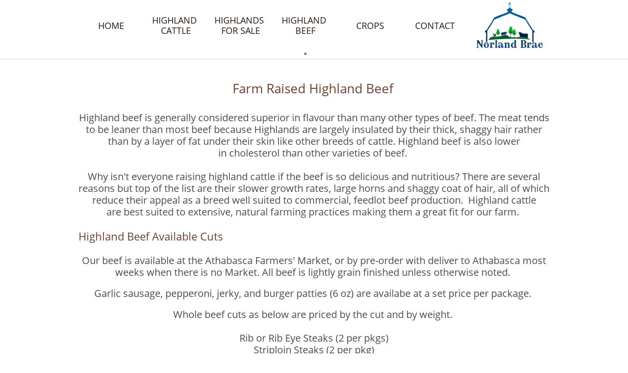

--- FILE ---
content_type: text/html
request_url: https://www.norlandbrae.ca/highland-beef
body_size: 7655
content:
<!DOCTYPE html PUBLIC "-//W3C//DTD XHTML 1.0 Transitional//EN" "http://www.w3.org/TR/xhtml1/DTD/xhtml1-transitional.dtd">
<html xmlns="http://www.w3.org/1999/xhtml">
<head>
<title>Highland Beef</title>
<meta http-equiv="Content-Type" content="text/html; charset=utf-8"/>
<meta http-equiv="X-UA-Compatible" content="IE=edge">
<meta name="SKYPE_TOOLBAR" content="SKYPE_TOOLBAR_PARSER_COMPATIBLE"/>
<meta name="HandheldFriendly" content="True" />
<meta name="MobileOptimized" content="1024" />
<meta name="viewport" content="width=1024" /> 
<link rel="shortcut icon" href="https://storage.googleapis.com/wzukusers/user-13740274/images/fav-5a2bf689a514fasvddgX/favicon.ico?v=fav-5a2bf689a514fasvddgX" type="image/x-icon" />
<link rel="icon" type="image/png" href="https://storage.googleapis.com/wzukusers/user-13740274/images/fav-5a2bf689a514fasvddgX/favicon-16x16.png?v=fav-5a2bf689a514fasvddgX" sizes="16x16">
<link rel="icon" type="image/png" href="https://storage.googleapis.com/wzukusers/user-13740274/images/fav-5a2bf689a514fasvddgX/favicon-32x32.png?v=fav-5a2bf689a514fasvddgX" sizes="32x32">
<link rel="icon" type="image/png" href="https://storage.googleapis.com/wzukusers/user-13740274/images/fav-5a2bf689a514fasvddgX/favicon-96x96.png?v=fav-5a2bf689a514fasvddgX" sizes="96x96">
<link rel="icon" type="image/png" href="https://storage.googleapis.com/wzukusers/user-13740274/images/fav-5a2bf689a514fasvddgX/favicon-160x160.png?v=fav-5a2bf689a514fasvddgX" sizes="160x160">
<link rel="icon" type="image/png" href="https://storage.googleapis.com/wzukusers/user-13740274/images/fav-5a2bf689a514fasvddgX/favicon-196x196.png?v=fav-5a2bf689a514fasvddgX" sizes="196x196">
<link rel="apple-touch-icon" href="https://storage.googleapis.com/wzukusers/user-13740274/images/fav-5a2bf689a514fasvddgX/apple-touch-icon.png?v=fav-5a2bf689a514fasvddgX" />
<link rel="apple-touch-icon" sizes="57x57" href="https://storage.googleapis.com/wzukusers/user-13740274/images/fav-5a2bf689a514fasvddgX/apple-touch-icon-57x57.png?v=fav-5a2bf689a514fasvddgX">
<link rel="apple-touch-icon" sizes="60x60" href="https://storage.googleapis.com/wzukusers/user-13740274/images/fav-5a2bf689a514fasvddgX/apple-touch-icon-60x60.png?v=fav-5a2bf689a514fasvddgX">
<link rel="apple-touch-icon" sizes="72x72" href="https://storage.googleapis.com/wzukusers/user-13740274/images/fav-5a2bf689a514fasvddgX/apple-touch-icon-72x72.png?v=fav-5a2bf689a514fasvddgX">
<link rel="apple-touch-icon" sizes="114x114" href="https://storage.googleapis.com/wzukusers/user-13740274/images/fav-5a2bf689a514fasvddgX/apple-touch-icon-114x114.png?v=fav-5a2bf689a514fasvddgX">
<link rel="apple-touch-icon" sizes="120x120" href="https://storage.googleapis.com/wzukusers/user-13740274/images/fav-5a2bf689a514fasvddgX/apple-touch-icon-120x120.png?v=fav-5a2bf689a514fasvddgX">
<link rel="apple-touch-icon" sizes="152x152" href="https://storage.googleapis.com/wzukusers/user-13740274/images/fav-5a2bf689a514fasvddgX/apple-touch-icon-152x152.png?v=fav-5a2bf689a514fasvddgX">
<meta name="msapplication-square70x70logo" content="https://storage.googleapis.com/wzukusers/user-13740274/images/fav-5a2bf689a514fasvddgX/mstile-70x70.png?v=fav-5a2bf689a514fasvddgX" />
<meta name="msapplication-square144x144logo" content="https://storage.googleapis.com/wzukusers/user-13740274/images/fav-5a2bf689a514fasvddgX/mstile-144x144.png?v=fav-5a2bf689a514fasvddgX" />
<meta name="msapplication-square150x150logo" content="https://storage.googleapis.com/wzukusers/user-13740274/images/fav-5a2bf689a514fasvddgX/mstile-150x150.png?v=fav-5a2bf689a514fasvddgX" />
<meta name="msapplication-wide310x150logo" content="https://storage.googleapis.com/wzukusers/user-13740274/images/fav-5a2bf689a514fasvddgX/mstile-310x150.png?v=fav-5a2bf689a514fasvddgX" />
<meta name="msapplication-square310x310logo" content="https://storage.googleapis.com/wzukusers/user-13740274/images/fav-5a2bf689a514fasvddgX/mstile-310x310.png?v=fav-5a2bf689a514fasvddgX" />


<meta name="twitter:card" content="summary"/>
<meta property="og:image" content="https://storage.googleapis.com/wzsitethumbnails/site-40287480/800x500.jpg"/>
<meta property="og:image:width" content="800"/>
<meta property="og:image:height" content="500"/>

<script type="text/javascript">
var _fc;window.getInsights=function(a,b){_fc||(_fc=a,a=null),window.AMInsights?(_fc&&(_fc(window.AMInsights),_fc=null),a&&a(window.AMInsights)):(b=b||25,setTimeout(function(){window.getInsights(a,2*b)},b))};
</script>
<script type="text/javascript" src="https://assets.mywebsitebuilder.com/assets/t.js?brand=SiteBuilder&v=g-202505061005488209" async></script>
<script type="text/javascript">
window.getInsights(function(insights){insights.init('217a243f-235e-43ea-9b55-b675a83011af');});
</script>

<link rel='stylesheet' type='text/css' href='https://components.mywebsitebuilder.com/g-202505061005488209/viewer-sitebuilder/viewer.css'/>

<script type='text/javascript'>
var PageData = {"baseAddress":"www.norlandbrae.ca","ServicesBasePath":"","isTablet":false,"siteSettings":{"behanceSocialLinkId":"{\"type\":\"behance\",\"title\":\"Behance\",\"url\":\"http://www.behance.com\"}","doneFirstPublish":"true","dribbbleSocialLinkId":"{\"type\":\"dribbble\",\"title\":\"Dribbble\",\"url\":\"http://www.dribbble.com\"}","enableColumnsGrid":"false","etsySocialLinkId":"{\"type\":\"etsy\",\"title\":\"Etsy\",\"url\":\"http://www.etsy.com\"}","facebookSocialLinkId":"{\"type\":\"facebook\",\"title\":\"Facebook\",\"url\":\"https://www.facebook.com/pg/norlandbraefarm/\"}","flickrSocialLinkId":"{\"type\":\"flickr\",\"title\":\"Flickr\",\"url\":\"http://www.flickr.com\"}","googlePlusSocialLinkId":"{\"type\":\"googlePlus\",\"title\":\"Google+\",\"url\":\"http://plus.google.com/100375331423934577019\"}","instagramSocialLinkId":"{\"type\":\"instagram\",\"title\":\"Instagram\",\"url\":\"http://www.instagram.com\"}","isFirstMobileUse":"true","linkedinSocialLinkId":"{\"type\":\"linkedin\",\"title\":\"LinkedIn\",\"url\":\"http://www.linkedin.com\"}","picasaSocialLinkId":"{\"type\":\"picasa\",\"title\":\"Picasa\",\"url\":\"http://www.picasa.com\"}","pinterestSocialLinkId":"{\"type\":\"pinterest\",\"title\":\"Pinterest\",\"url\":\"http://www.pinterest.com\"}","redditSocialLinkId":"{\"type\":\"reddit\",\"title\":\"Reddit\",\"url\":\"http://www.reddit.com\"}","renrenSocialLinkId":"{\"type\":\"renren\",\"title\":\"Renren\",\"url\":\"http://www.renren.com\"}","showAlwaysColumnsGrid":"false","soundCloudSocialLinkId":"{\"type\":\"soundCloud\",\"title\":\"SoundCloud\",\"url\":\"http://www.soundcloud.com\"}","tripAdvisorSocialLinkId":"{\"type\":\"tripAdvisor\",\"title\":\"Trip Advisor\",\"url\":\"http://www.tripadvisor.com\"}","tumblrSocialLinkId":"{\"type\":\"tumblr\",\"title\":\"Tumblr\",\"url\":\"http://www.tumblr.com\"}","twitterSocialLinkId":"{\"type\":\"twitter\",\"title\":\"Twitter\",\"url\":\"https://twitter.com/sitebuilderhelp\"}","vimeoSocialLinkId":"{\"type\":\"vimeo\",\"title\":\"Vimeo\",\"url\":\"http://www.vimeo.com\"}","vkSocialLinkId":"{\"type\":\"vk\",\"title\":\"VK\",\"url\":\"http://www.vk.com\"}","weiboSocialLinkId":"{\"type\":\"weibo\",\"title\":\"Weibo\",\"url\":\"http://www.weibo.com\"}","youtubeSocialLinkId":"{\"type\":\"youtube\",\"title\":\"Youtube\",\"url\":\"http://www.youtube.com\"}"},"defaultAjaxPageID":"id1530394588763","PageNotFound":false};
var Global = {"FacebookAppID":null,"IsMobileView":false,"IsTabletView":false,"IsMobileClient":false,"CloudflareOptions":6,"SiteID":40287480};
var SiteInformation = {"groupId":40287480,"isPublished":false,"limitations":{"video":{"limitation":{"isLimited":true},"dialog":{"isDiscount":false}},"pages":{"limitation":{"isLimited":true},"dialog":{"isDiscount":false}},"ecommerce":{"limitation":{"isLimited":true},"dialog":{"isDiscount":false}},"publish":{"limitation":{"isLimited":true},"dialog":{"isDiscount":false}},"stats":{"limitation":{"isLimited":false},"dialog":{"isDiscount":false}},"storage":{"limitation":{"isLimited":true},"dialog":{"isDiscount":false}},"file":{"limitation":{"isLimited":true},"dialog":{"isDiscount":false}},"premium":{"limitation":{"isLimited":false},"dialog":{"isDiscount":false}},"mobile":{"limitation":{"isLimited":true},"dialog":{"isDiscount":false}},"newSites":{"limitation":{"isLimited":true},"dialog":{"isDiscount":false}},"favicon":{"limitation":{"isLimited":true},"dialog":{"isDiscount":false}},"embedded":{"limitation":{"isLimited":true},"dialog":{"isDiscount":false}},"bannerFeature":{"limitation":{"isLimited":false},"dialog":{"isDiscount":false},"iframeUrl":"https://components.mywebsitebuilder.com/sitebuilder/freebanner.html","iframeHeight":"66px"},"history":{"limitation":{"isLimited":true},"dialog":{"isDiscount":false}},"posts":{"limitation":{"isLimited":true},"dialog":{"isDiscount":false}},"hdvideo":{"limitation":{"isLimited":true},"dialog":{"isDiscount":false}},"totalPages":{"limitation":{"isLimited":true},"dialog":{"isDiscount":false}},"advancedStats":{"limitation":{"isLimited":false},"dialog":{"isDiscount":false}},"form":{"limitation":{"isLimited":true},"dialog":{"isDiscount":false}}},"isPremium":true,"isSaved":false,"siteType":0,"isTemplate":false,"baseVersion":"85767777","isFirstSiteVersion":false,"hasSites":false,"storeInformation":{},"appMarketInformation":{}};
var Settings = {"UserStorageUrlsMap":{"2":"https://wzukusers.blob.core.windows.net/user-{0}/","6":"https://storage.googleapis.com/wzukusers/user-{0}/","61":"https://storage.googleapis.com/wzukusers/user-{0}/","100":"https://storage.googleapis.com/te-hosted-sites/user-{0}/","105":"https://storage.googleapis.com/te-sitey-sites/user-{0}/","103":"https://storage.googleapis.com/te-websitebuilder-sites/user-{0}/","102":"https://storage.googleapis.com/te-sitelio-sites/user-{0}/","106":"https://storage.googleapis.com/te-sitebuilder-sites/user-{0}/"},"WebzaiStorageUrlsMap":{"2":"https://wzuk.blob.core.windows.net/assets/","6":"https://storage.googleapis.com/wzuk/assets/","61":"https://storage.googleapis.com/wzuk/assets/"},"InsightsTrackerUrl":"https://assets.mywebsitebuilder.com/assets","GoogleMapsApiKey":"AIzaSyB0Y_Se6ML5I_sabSoSyMg004wY1XUoBaY","RecaptchaSiteKey":"6LeezEMUAAAAABxJKN1gbtMmzRN6C2CfFD1E6r0U","StaticContentUrl":"https://webzaidev.blob.core.windows.net/","ServiceAddress":"https://editor.sitebuilder.com/","ApplicationRoot":"https://components.mywebsitebuilder.com/g-202505061005488209","Brand":6,"ApplicationDomain":"sitebuilder.com","YoutubeApiKey":"","InstagramClientId":"483843269120637","AppsIframeRoot":"https://components.mywebsitebuilder.com","AppVersion":"g-202505061005488209","DevelopmentMode":"","ServiceEndpoints":{"Store":{"EmbedApi":"https://embed.sitebuilder.com/dist/src/","PublicApi":"https://store-api.sitebuilder.com/v1/"},"Storage":null},"ImageProxy":"https://images.builderservices.io/s/?","DataProxy":"https://data.mywebsitebuilder.com","IsApiPartner":false,"BrandName":"SiteBuilder","RaygunSettings":null,"FreeBannerUrl":"https://components.mywebsitebuilder.com/sitebuilder/freebanner.html"};

</script>
<script src='https://components.mywebsitebuilder.com/g-202505061005488209/viewer/viewer.js' type='text/javascript'></script>

<script src='https://storage.googleapis.com/te-sitebuilder-sites/user-13740274/sites/40287480/557c74f4a3fbciuedSXr/eb2eb2b8c04e411fa78db094f06e5684.js?1753206733' type='text/javascript'></script>
<script src='https://storage.googleapis.com/te-sitebuilder-sites/user-13740274/sites/40287480/557c74f4a3fbciuedSXr/039f11d17a2c46d798528397c9f262cf.js?1753206733' type='text/javascript'></script>
<script src='https://storage.googleapis.com/te-sitebuilder-sites/user-13740274/sites/40287480/557c74f4a3fbciuedSXr/da0321a28d8b407da8165c30d11a1196.js?1753206733' type='text/javascript'></script>
<script type='text/javascript'>
var SiteFilesMap = {"page-1403784258535":"https://storage.googleapis.com/te-sitebuilder-sites/user-13740274/sites/40287480/557c74f4a3fbciuedSXr/44c62ffe7a884f948df207696dbf81c4.js","page-1406514095961":"https://storage.googleapis.com/te-sitebuilder-sites/user-13740274/sites/40287480/557c74f4a3fbciuedSXr/5af347e48d194e3e93ba77237bad6922.js","page-id1511649690216":"https://storage.googleapis.com/te-sitebuilder-sites/user-13740274/sites/40287480/557c74f4a3fbciuedSXr/d4f80a75bf6142d98f8860d153cb4270.js","page-id1512771456140":"https://storage.googleapis.com/te-sitebuilder-sites/user-13740274/sites/40287480/557c74f4a3fbciuedSXr/c8b513e9dff2422c837c0b5b78d373f7.js","page-id1515177083997":"https://storage.googleapis.com/te-sitebuilder-sites/user-13740274/sites/40287480/557c74f4a3fbciuedSXr/ab0937f083384323b039b5266ee7bc33.js","page-id1520775629162":"https://storage.googleapis.com/te-sitebuilder-sites/user-13740274/sites/40287480/557c74f4a3fbciuedSXr/09f37fe4dbfd428fac0b85ac44a7ba62.js","page-id1524397767436":"https://storage.googleapis.com/te-sitebuilder-sites/user-13740274/sites/40287480/557c74f4a3fbciuedSXr/77e4e767b885409aa9cd4d3559f18e75.js","page-id1530394588763":"https://storage.googleapis.com/te-sitebuilder-sites/user-13740274/sites/40287480/557c74f4a3fbciuedSXr/039f11d17a2c46d798528397c9f262cf.js","page-id1547851409260":"https://storage.googleapis.com/te-sitebuilder-sites/user-13740274/sites/40287480/557c74f4a3fbciuedSXr/c2de911abec44779bdc15bb8c3acf30d.js","page-id1547907376057":"https://storage.googleapis.com/te-sitebuilder-sites/user-13740274/sites/40287480/557c74f4a3fbciuedSXr/f650997b14af418e9097aed7543f9a6b.js","page-id1584712724689":"https://storage.googleapis.com/te-sitebuilder-sites/user-13740274/sites/40287480/557c74f4a3fbciuedSXr/c65eed22fb6d473987836db3e8a2d1aa.js","page-id1667136825634":"https://storage.googleapis.com/te-sitebuilder-sites/user-13740274/sites/40287480/557c74f4a3fbciuedSXr/074410050b234e2f9fa500b6da6306a7.js","page-id1511701500289":"https://storage.googleapis.com/te-sitebuilder-sites/user-13740274/sites/40287480/557c74f4a3fbciuedSXr/44bd8a39d2514879af0a973d9c234bbf.js","master-1343569893636":"https://storage.googleapis.com/te-sitebuilder-sites/user-13740274/sites/40287480/557c74f4a3fbciuedSXr/da0321a28d8b407da8165c30d11a1196.js","site-structure":"https://storage.googleapis.com/te-sitebuilder-sites/user-13740274/sites/40287480/557c74f4a3fbciuedSXr/eb2eb2b8c04e411fa78db094f06e5684.js"};
</script>


<style type="text/css"> #mobile-loading-screen, #desktop-loading-screen{position:absolute;left:0;top:0;right:0;bottom:0;z-index:100000000;background:white url('[data-uri]') center center no-repeat;} body.state-loading-mobile-viewer, body.state-loading-mobile-viewer .page-element, body.state-loading-mobile-viewer #body-element, body.state-loading-desktop-viewer, body.state-loading-desktop-viewer .page-element, body.state-loading-desktop-viewer #body-element{height:100%;width:100%;overflow-y:hidden !important;} </style>
<script type="text/javascript">
var DynamicPageContent = null;
var DBSiteMetaData = { "pagesStructureInformation":{"pagesData":{"1403784258535":{"metaTags":"","headerCode":"","footerCode":"","tags":[],"id":"1403784258535","pageID":null,"pid":null,"title":"Home","name":null,"pageTitle":"","description":"","keyWords":"","index":1,"isHomePage":true,"shareStyle":true,"useNameASTitle":false,"supportsMobileStates":true,"urlAlias":"","useNameASUrl":false,"useDefaultTitle":false,"masterPageListName":"","masterPageType":"","isSearchEngineDisabled":false},"1406514095961":{"metaTags":"","headerCode":"","footerCode":"","tags":[],"id":"1406514095961","pageID":null,"pid":null,"title":"Contact","name":null,"pageTitle":"Contact Us","description":"","keyWords":"","index":12,"isHomePage":false,"shareStyle":true,"useNameASTitle":true,"supportsMobileStates":true,"urlAlias":"contact","useNameASUrl":false,"useDefaultTitle":false,"masterPageListName":"","masterPageType":"","isSearchEngineDisabled":false},"id1511649690216":{"metaTags":"","headerCode":"","footerCode":"","tags":[],"id":"id1511649690216","pageID":null,"pid":null,"title":"Crops","name":null,"pageTitle":"","description":"","keyWords":"","index":8,"isHomePage":false,"shareStyle":true,"useNameASTitle":false,"supportsMobileStates":true,"urlAlias":"crops","useNameASUrl":true,"useDefaultTitle":false,"masterPageListName":"","masterPageType":"","isSearchEngineDisabled":false,"menu":{"isDesktopDisabled":false,"isMobileDisabled":false}},"id1511701500289":{"metaTags":"","headerCode":"","footerCode":"","tags":[],"id":"id1511701500289","pageID":null,"pid":null,"title":"Highlands for Sale","name":null,"pageTitle":"Available Highlands","description":"","keyWords":"","index":5,"isHomePage":false,"shareStyle":true,"useNameASTitle":false,"supportsMobileStates":true,"urlAlias":"highlands-for-sale","useNameASUrl":true,"useDefaultTitle":false,"masterPageListName":"","masterPageType":"","isSearchEngineDisabled":false,"menu":{"isDesktopDisabled":false,"isMobileDisabled":false}},"id1512771456140":{"metaTags":"","headerCode":"","footerCode":"","tags":[],"id":"id1512771456140","pageID":null,"pid":null,"title":"2020 Crop Shares","name":null,"pageTitle":"Crop Shares","description":"","keyWords":"","index":10,"isHomePage":false,"shareStyle":true,"useNameASTitle":false,"supportsMobileStates":true,"urlAlias":"2020-crop-shares","useNameASUrl":true,"useDefaultTitle":false,"masterPageListName":"","masterPageType":"","isSearchEngineDisabled":false,"menu":{"isDesktopDisabled":true,"isMobileDisabled":true}},"id1515177083997":{"metaTags":"","headerCode":"","footerCode":"","tags":[],"id":"id1515177083997","pageID":null,"pid":null,"title":"Farm Gallery","name":null,"pageTitle":"","description":"","keyWords":"","index":13,"isHomePage":false,"shareStyle":true,"useNameASTitle":false,"supportsMobileStates":true,"urlAlias":"farm-gallery","useNameASUrl":true,"useDefaultTitle":false,"masterPageListName":"","masterPageType":"","isSearchEngineDisabled":false,"menu":{"isDesktopDisabled":true,"isMobileDisabled":true}},"id1520775629162":{"metaTags":"","headerCode":"","footerCode":"","tags":[],"id":"id1520775629162","pageID":null,"pid":null,"title":"Crop Shares","name":null,"pageTitle":"","description":"","keyWords":"","index":11,"isHomePage":false,"shareStyle":true,"useNameASTitle":false,"supportsMobileStates":true,"urlAlias":"crop-shares","useNameASUrl":true,"useDefaultTitle":false,"masterPageListName":"","masterPageType":"","isSearchEngineDisabled":false,"menu":{"isDesktopDisabled":true,"isMobileDisabled":true}},"id1524397767436":{"metaTags":"","headerCode":"","footerCode":"","tags":[],"id":"id1524397767436","pageID":null,"pid":null,"title":"Highland Cattle","name":null,"pageTitle":"","description":"","keyWords":"","index":2,"isHomePage":false,"shareStyle":true,"useNameASTitle":false,"supportsMobileStates":true,"urlAlias":"highland-cattle","useNameASUrl":true,"useDefaultTitle":false,"masterPageListName":"","masterPageType":"","isSearchEngineDisabled":false},"id1530394588763":{"metaTags":"","headerCode":"","footerCode":"","tags":[],"id":"id1530394588763","pageID":null,"pid":null,"title":"Highland Beef","name":null,"pageTitle":"","description":"","keyWords":"","index":6,"isHomePage":false,"shareStyle":true,"useNameASTitle":false,"supportsMobileStates":true,"urlAlias":"highland-beef","useNameASUrl":true,"useDefaultTitle":false,"masterPageListName":"","masterPageType":"","isSearchEngineDisabled":false,"menu":{"isDesktopDisabled":false,"isMobileDisabled":false}},"id1547851409260":{"metaTags":"","headerCode":"","footerCode":"","tags":[],"id":"id1547851409260","pageID":null,"pid":null,"title":"Our Highlands","name":null,"pageTitle":"","description":"","keyWords":"","index":3,"isHomePage":false,"shareStyle":true,"useNameASTitle":false,"supportsMobileStates":true,"urlAlias":"our-highlands","useNameASUrl":true,"useDefaultTitle":false,"masterPageListName":"","masterPageType":"","isSearchEngineDisabled":false,"menu":{"isDesktopDisabled":true,"isMobileDisabled":true}},"id1547907376057":{"metaTags":"","headerCode":"","footerCode":"","tags":[],"id":"id1547907376057","pageID":null,"pid":null,"title":"Our Crops","name":null,"pageTitle":"","description":"","keyWords":"","index":9,"isHomePage":false,"shareStyle":true,"useNameASTitle":false,"supportsMobileStates":true,"urlAlias":"our-crops","useNameASUrl":true,"useDefaultTitle":false,"masterPageListName":"","masterPageType":"","isSearchEngineDisabled":false,"menu":{"isDesktopDisabled":true,"isMobileDisabled":true}},"id1584712724689":{"metaTags":"","headerCode":"","footerCode":"","tags":[],"id":"id1584712724689","pageID":null,"pid":null,"title":"Online Store","name":null,"pageTitle":"","description":"","keyWords":"","index":7,"isHomePage":false,"shareStyle":false,"useNameASTitle":false,"supportsMobileStates":true,"urlAlias":"online-store","useNameASUrl":true,"useDefaultTitle":false,"masterPageListName":"","masterPageType":"","isSearchEngineDisabled":false,"menu":{"isDesktopDisabled":true,"isMobileDisabled":true}},"id1667136825634":{"metaTags":"","headerCode":"","footerCode":"","tags":[],"id":"id1667136825634","pageID":null,"pid":null,"title":"Highlands for Sale2","name":null,"pageTitle":"","description":"","keyWords":"","index":4,"isHomePage":false,"shareStyle":false,"useNameASTitle":false,"supportsMobileStates":true,"urlAlias":"highlands-for-sale2","useNameASUrl":true,"useDefaultTitle":false,"masterPageListName":"","masterPageType":"","isSearchEngineDisabled":false,"menu":{"isDesktopDisabled":true,"isMobileDisabled":true}}},"pagesHierarchies": {"id1511649690216":["id1512771456140","id1520775629162","id1547907376057"],"id1524397767436":["id1547851409260","id1667136825634"]}},"siteStructureInformation":{"masterPages": {"1343569893636":{"pagesIDs":["1403784258535","1406514095961","id1511649690216","id1511701500289","id1512771456140","id1515177083997","id1520775629162","id1524397767436","id1530394588763","id1547851409260","id1547907376057","id1584712724689","id1667136825634"]}},"listsInformation": {}} };
var TemporaryImages = {"id1515177083997":[111182361]};
Viewer.initialize();
</script>
</head>
<body class="state-loading-desktop-viewer">
<div id="desktop-loading-screen"></div>


<div id="body-element"></div>

</body>
</html>

